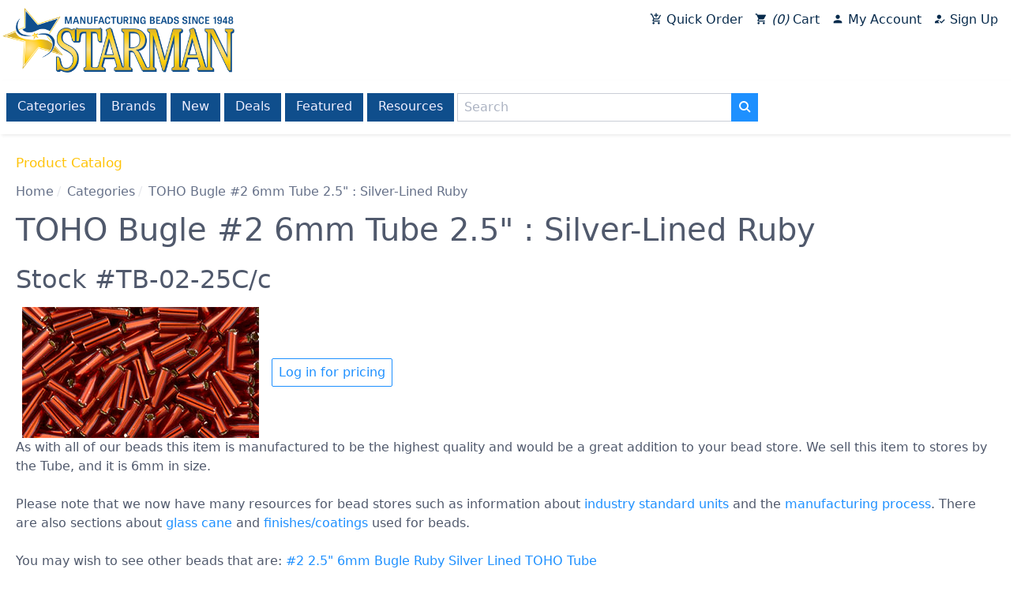

--- FILE ---
content_type: text/html; charset=utf-8
request_url: https://www.czechbeads.com/Products/TB-02-25C_c/TOHO-Bugle-2-6mm-Tube-25-Silver-Lined-Ruby
body_size: 6534
content:

<!DOCTYPE html>
<html lang="en-us">
<head id="_ctl0__ctl0__ctl0_head"><title>
	Wholesale TOHO Bugle #2 6mm Tube 2.5" : Silver-Lined Ruby > Seed Beads | Beads
</title>
    
    
    <meta content="Wholesale Beads including Czech Firepolish Beads, Handmade, Lampwork, Findings, Crystal, and TOHO Seed Beads."
        name="Title">
    <meta http-equiv="Keywords" content="wholesale beads,bead wholesale,czech beads,lampwork,bohemian beads,czech glass,hand made,firepolish beads,czechoslovakian,crytal,check beads,sale,fire polished,bead distributor,wholesale TOHO,seed beads"
        name="Keywords">
    <meta http-equiv="Description" content="Manufacturer and distributor of Czech Glass beads, hand made beads, firepolish beads, findings, lampwork, crystal beads, pressed bead shapes and wholesale TOHO seed beads."
        name="Description">
    <meta name="revisit-after" content="1 days">


<meta charset="utf-8"><meta http-equiv="x-ua-compatible" content="ie=edge"><meta name="distribution" content="Global"><meta name="viewport" content="width=device-width, initial-scale=1.0"><meta name="msapplication-square70x70logo" content="/images/smalltile.png"><meta name="msapplication-square150x150logo" content="/images/mediumtile.png"><meta name="msapplication-wide310x150logo" content="/images/widetile.png"><meta name="msapplication-square310x310logo" content="/images/largetile.png">
    <link rel="canonical" href='https://www.czechbeads.com/Products/TB-02-25C_c/TOHO-Bugle-2-6mm-Tube-25-Silver-Lined-Ruby' />
    <link rel="shortcut icon" href="/images/favicon.ico" type="image/x-icon" /><link rel="apple-touch-icon" sizes="57x57" href="/images/apple-touch-icon-57x57.png" /><link rel="apple-touch-icon" sizes="60x60" href="/images/apple-touch-icon-60x60.png" /><link rel="apple-touch-icon" sizes="72x72" href="/images/apple-touch-icon-72x72.png" /><link rel="apple-touch-icon" sizes="76x76" href="/images/apple-touch-icon-76x76.png" /><link rel="apple-touch-icon" sizes="114x114" href="/images/apple-touch-icon-114x114.png" /><link rel="apple-touch-icon" sizes="120x120" href="/images/apple-touch-icon-120x120.png" /><link rel="apple-touch-icon" sizes="144x144" href="/images/apple-touch-icon-144x144.png" /><link rel="apple-touch-icon" sizes="152x152" href="/images/apple-touch-icon-152x152.png" /><link rel="apple-touch-icon" sizes="180x180" href="/images/apple-touch-icon-180x180.png" /><link rel="icon" type="image/png" href="/images/favicon-16x16.png" sizes="16x16" /><link rel="icon" type="image/png" href="/images/favicon-32x32.png" sizes="32x32" /><link rel="icon" type="image/png" href="/images/favicon-96x96.png" sizes="96x96" /><link rel="icon" type="image/png" href="/images/android-chrome-192x192.png" sizes="192x192" /><link rel="stylesheet" href="https://fonts.googleapis.com/icon?family=Material+Icons" />
    <link rel="stylesheet" href="/css/spectre.css?v=180805102328">
    <link rel="stylesheet" href="/css/spectre-exp.css?v=180803031717">
    <link rel="stylesheet" href="/css/spectre-icons.css?v=180803031717">
    <link rel="stylesheet" href="/css/slick.css?v=180803042340"/>
    <link rel="stylesheet" href="/css/slick-theme.css?v=180803042437"/>
    <link rel="stylesheet" href="/css/main.css?v=190416125718">
    <link rel="stylesheet" href="/assets/css/main.css?v=210520022138">
    <script src="https://ajax.googleapis.com/ajax/libs/jquery/3.3.1/jquery.min.js" type="5717fe27f35b6a1dafe71c4e-text/javascript"></script>
    <script src="/scripts/slick.min.js" type="5717fe27f35b6a1dafe71c4e-text/javascript"></script>
    <script src="/scripts/main.js?v=210522093205" type="5717fe27f35b6a1dafe71c4e-text/javascript"></script>
    <script src="/scripts/vwo.js?v=191024041210" type="5717fe27f35b6a1dafe71c4e-text/javascript"></script>
</head>
<body id="_ctl0__ctl0__ctl0_body">
    <div class="body-container">
        

<div class="content-section">
    
    
    <div><!-- Google Tag Manager (noscript) --><noscript><iframe src="https://www.googletagmanager.com/ns.html?id=GTM-5F9KBJZ"
height="0" width="0" style="display:none;visibility:hidden"></iframe></noscript><!-- End Google Tag Manager (noscript) --></div>
    
    
</div>
        <div id="header">
            
                
                
            

<div class="content-section">
    
    
    <script type="5717fe27f35b6a1dafe71c4e-text/javascript">var dataLayer = dataLayer || [];</script>
<style>
.quickcart-icon:after {
  content: "\e854";
}
.cart-icon:after {
  content: "\e8cc";
}
.account-icon:after {
  content: "\e7fd";
}
.signup-icon:after {
  content: "\e174";
}
</style>
<script type="5717fe27f35b6a1dafe71c4e-text/javascript">
$(document).ready(function() {

$('.covid.toast button').on('click', function(){
  $('.covid.toast').fadeOut('slow');
  localStorage.setItem('showCovidMsg', 'false');
});

const showCovidMsg = localStorage.getItem('showCovidMsg');

if(showCovidMsg === 'false'){
  $('.covid.toast').hide();
}
});

</script>
<div id="logo"><a href="/"> <img class="img-responsive" src="/images/Starman-Logo-RGB.png" alt="Starman - Wholesale Czech Glass Beads" border="0" /></a></div>
<header id="menu-main" class="navbar nav-default">
<section class="navbar-section nav-account">
<div class="btn-group btn-group-block"><a href="/QuickCart" class="btn"><i class="material-icons icon quickcart-icon"></i> Quick Order</a> <a href="/Cart" class="btn"><i class="material-icons icon cart-icon"></i><i id="cartItemCount">11</i> Cart</a> <a href="/My-Account" class="btn"><i class="material-icons icon account-icon"></i> My Account</a><a href="/CustomerRegistration" class="unauthonly btn"><i class="material-icons icon signup-icon"></i> Sign Up</a></div>
</section>
</header>
<div id="savings-caption"></div>
<header id="menu-catalog" class="navbar">
<div class="container">
<div class="navbar-section"><!--<section class="navbar-section" id="menu-catalog-toggle"><a onclick="toggleMenu('#menu-catalog-items')" class="btn btn-link"> <i class="icon icon-menu"></i> Catalog Menu </a></section>-->
<div id="menu-catalog-items"><a href="/Catalog" title="Browse our entire catalog" class="btn">Categories</a> <a href="/shop-by-brand/" title="Shop by brand" class="btn">Brands</a> <a href="/Catalog/New" title="What's New" class="btn">New</a> <a href="/Catalog/Deals" title="See today's latest deals" class="btn">Deals</a> <a href="/featured-categories-items" title="Shop our featured items" class="btn">Featured</a> <a href="/List-of-Topics" title="Publications, instructions and more" class="btn hide-sm">Resources</a></div>
<div id="search-box">
<div class="input-group"><input type="hidden" id="baseUrl" value="/Catalog/Search" /> <input type="text" id="searchTextBox" class="form-input" placeholder="Search" /> <button id="searchButton" class="btn btn-primary input-group-btn"><i class="icon icon-search"></i></button>
<div class="form-group" id="withinResultsGroup" style="display: none; margin-left: 3px;"><label class="form-checkbox"><input type="checkbox" id="withinResultsCheckBox" /> <i class="form-icon"></i>Within results </label></div>
</div>
</div>
</div>
</div>
</header>
<div id="system-message"></div>
<p>
<script type="5717fe27f35b6a1dafe71c4e-text/javascript">
var currentSearchValue = 'ItemCode=TB-02-25C/c';

  $(document).ready(function() {
var $withinResultsCheckBox = $('#withinResultsCheckBox');

if (currentSearchValue != '' && !currentSearchValue.toLowerCase().startsWith('itemcode='))
$('#withinResultsGroup').css('display','inherit');


    $('#searchButton').click(function() {
      if ($withinResultsCheckBox[0].checked && currentSearchValue != '' )
        window.location = $('#baseUrl').val() + '?s=' + encodeURIComponent('(' + currentSearchValue + ') ' + $('#searchTextBox').val());
      else
        window.location = $('#baseUrl').val() + '?s=' + $('#searchTextBox').val();
    });

$("#searchTextBox").keyup(function(event) {
    if (event.keyCode === 13) {
        $("#searchButton").click();
    }
});
  });

</script>
</p>
    
    
</div>






            

        </div>
        <div id="maincontent">
            
    <form name="aspnetForm" method="post" action="/Products/TB-02-25C_c/TOHO-Bugle-2-6mm-Tube-25-Silver-Lined-Ruby" id="aspnetForm">
<input type="hidden" name="__VIEWSTATE" id="__VIEWSTATE" value="/[base64]/[base64]/fw==" />

<input type="hidden" name="__VIEWSTATEGENERATOR" id="__VIEWSTATEGENERATOR" value="E7021600" />
<input type="hidden" name="__EVENTTARGET" id="__EVENTTARGET" value="" />
<input type="hidden" name="__EVENTARGUMENT" id="__EVENTARGUMENT" value="" />
    <header id="page-header">
        <section id="page-title">
            <h1></h1>
        </section>
        <section id="page-caption">
            
        </section>
        <section id="page-message">
            
        </section>
    </header>
    
        
    <header class="content-header">
        <section id="page-title">
            
    Product Catalog

        </section>
       
        <section>
            <div id="breadcrumbs">
                <ul class="breadcrumb"><li class="breadcrumb-item"><a href="/">Home</a></li><li class="breadcrumb-item"><a href="/Catalog">Categories</a></li><li class="breadcrumb-item">TOHO Bugle #2 6mm Tube 2.5" : Silver-Lined Ruby</li></ul>
            </div>
        </section>
        <section id="page-caption">
            
    

        </section>
    </header>

    

    <div class="page-products">
        
        
        <div id="_ctl0__ctl0__ctl0_cphMainBody_cphMainBody_cphMainBody_ctrlCatalogView_pnlMainBody" class="product productview DETL" language="javascript" onkeypress="if (!window.__cfRLUnblockHandlers) return false; javascript:return WebForm_FireDefaultButton(event, &#39;_ctl0__ctl0__ctl0_cphMainBody_cphMainBody_cphMainBody_ctrlCatalogView_btnAddToCart&#39;)" data-cf-modified-5717fe27f35b6a1dafe71c4e-="">
	
    <h1 class="page-title">
        <span>TOHO Bugle #2 6mm Tube 2.5" : Silver-Lined Ruby</span>
    </h1>

    <h2>
        Stock #TB-02-25C/c
    </h2>

    <div class="container">
        <img class="product-image" src="/images/Products/TB-02-25C_detail.jpg" alt="TOHO Bugle #2 6mm Tube 2.5&quot; : Silver-Lined Ruby" border="0" />
        <div>
            
            <div></div>
            
            <a href="/Login?r=%252fProducts%252fTB-02-25C_c%252fTOHO-Bugle-2-6mm-Tube-25-Silver-Lined-Ruby" class="btn">Log in for pricing</a>
        </div>
    </div>

    <div>
        

<div class="content-section">
    
    
    
    
    
</div>
    </div>

    <p>
        <span id="_ctl0__ctl0__ctl0_cphMainBody_cphMainBody_cphMainBody_ctrlCatalogView_lblItemText"> As with all of our beads this item is manufactured to be the highest quality and would be a great addition to your bead store. We sell this item to stores by the Tube, and it is 6mm in size.<br><br>Please note that we now have many resources for bead stores such as information about <a href="/Industry-Standard-Units">industry standard units</a> and the <a href="/Manufacturing-Process">manufacturing process</a>. There are also sections about <a href="/Czech-Glass-Cane">glass cane</a> and <a href="/Bead-Finishes">finishes/coatings</a> used for beads.<div class="tags">You may wish to see other beads that are: <a class="tag" href="/Catalog/Search?s=%232">#2</a> <a class="tag" href="/Catalog/Search?s=2.5%22">2.5"</a> <a class="tag" href="/Catalog/Search?s=6mm">6mm</a> <a class="tag" href="/Catalog/Search?s=Bugle">Bugle</a> <a class="tag" href="/Catalog/Search?s=Ruby">Ruby</a> <a class="tag" href="/Catalog/Search?s=Silver%20Lined">Silver Lined</a> <a class="tag" href="/Catalog/Search?s=TOHO">TOHO</a> <a class="tag" href="/Catalog/Search?s=Tube">Tube</a></div></span>
    </p>




</div>

        
    </div>


    
<script type="5717fe27f35b6a1dafe71c4e-text/javascript">
<!--
var theForm = document.forms['aspnetForm'];
if (!theForm) {
    theForm = document.aspnetForm;
}
function __doPostBack(eventTarget, eventArgument) {
    if (!theForm.onsubmit || (theForm.onsubmit() != false)) {
        theForm.__EVENTTARGET.value = eventTarget;
        theForm.__EVENTARGUMENT.value = eventArgument;
        theForm.submit();
    }
}
// -->
</script>


<script src="/WebResource.axd?d=JfQN5hq3qkpaVfEQdbkoMDXLU8D333Ml18U_HwvbQgmtDrdFHYHwt0pK7mx52eOlp1poqbkkphBOCBkUPOI6IQ5TIdDquxarAKVv1-yIQpI1&amp;t=638285863360000000" type="5717fe27f35b6a1dafe71c4e-text/javascript"></script>
</form>

        </div>
        <div>
            
                
                
            

<div class="content-section">
    
    
    <div id="footer">
<div class="columns" style="margin-left: 0; margin-right: 0;">
<div class="column col-3 col-mx-auto"><header class="menu-footer navbar">
<section class="navbar-section">
<div>About</div>
<a class="btn btn-link" href="/" title="Home">Home</a> <a class="btn btn-link" href="/About-Us" title="About Starman Beads">About Us</a> <a class="btn btn-link" href="/Customer-Service" title="Customer Service">Customer Service</a></section>
</header></div>
<div class="column col-3 col-mx-auto"><header class="menu-footer navbar">
<section class="navbar-section">
<div>Help</div>
<a class="btn btn-link" href="/Frequently-Asked-Questions" title="Wholesale Beads Questions and Answers">FAQ</a> <a class="btn btn-link" href="/List-of-Topics" title="Beading Resources">Resources</a> <a class="btn btn-link" href="/Site Map" title="Starman Beads Site Map">Site Map</a></section>
</header></div>
<div class="column col-3 col-mx-auto"><header class="menu-footer navbar">
<section class="navbar-section">
<div>Contact</div>
<a class="btn btn-link" href="/Contact-Us" title="Contact Starman Customer Service">Contact Us</a> <a class="btn btn-link" href="/Report-Issues" title="Report issues to Starman beads tech support">Report Technical Issues</a></section>
</header></div>
</div>
<div align="right"><a href="https://www.facebook.com/starmanbeads"><img src="/images/home/facebook_circle.png"></a> &nbsp; <a href="https://www.instagram.com/starmanbeads/"><img src="/images/home/instagram_circle.png"></a> &nbsp; <a href="https://www.pinterest.com/starmanbeads/"><img src="/images/home/pinterest_circle.png"></a> &nbsp; <a href="https://twitter.com/starmanbeads"><img src="/images/home/twitter_circle.png"></a>&nbsp; &nbsp; &nbsp; &nbsp; &nbsp;</div>
<div class="footer-legal columns" style="background-color: transparent;">
<div class="column col-12">
<div class="navbar">
<div class="navbar-section text-italic">Copyright 1998-2021 Starman, All rights reserved.</div>
<div class="navbar-section"><a class="btn btn-link" href="/Privacy-Policy" title="Privacy Policy">Privacy Policy</a> <a class="btn btn-link" href="/Terms-of-Use" title="Starman Website Terms of Use">Terms of Use</a></div>
</div>
</div>
</div>
</div>
    
    
</div>
            

        </div>
        <div id="toast-container"></div>
        <script src="https://cdnjs.cloudflare.com/ajax/libs/jsrender/0.9.90/jsrender.min.js" type="5717fe27f35b6a1dafe71c4e-text/javascript"></script>
        
    
    <script src="/scripts/catalog.js" type="5717fe27f35b6a1dafe71c4e-text/javascript"></script>
    


        

<div class="content-section">
    
    
    <!-- Google Tag Manager -->
<script type="5717fe27f35b6a1dafe71c4e-text/javascript">(function(w,d,s,l,i){w[l]=w[l]||[];w[l].push({'gtm.start':
new Date().getTime(),event:'gtm.js'});var f=d.getElementsByTagName(s)[0],
j=d.createElement(s),dl=l!='dataLayer'?'&l='+l:'';j.async=true;j.src=
'https://www.googletagmanager.com/gtm.js?id='+i+dl;f.parentNode.insertBefore(j,f);
})(window,document,'script','dataLayer','GTM-5F9KBJZ');</script>
<!-- End Google Tag Manager -->
    
    
</div>
    </div>
<script type="5717fe27f35b6a1dafe71c4e-text/javascript">var companyCode=null,firstName=null,lastName=null,companyName=null,email=null,loginUserId=0,trueUserId=0,priceListId=0,minOrder=250,orderDiscount=0,currency='USD',cartTotal=0,cartItemCount=0;</script><script src="/cdn-cgi/scripts/7d0fa10a/cloudflare-static/rocket-loader.min.js" data-cf-settings="5717fe27f35b6a1dafe71c4e-|49" defer></script><script defer src="https://static.cloudflareinsights.com/beacon.min.js/vcd15cbe7772f49c399c6a5babf22c1241717689176015" integrity="sha512-ZpsOmlRQV6y907TI0dKBHq9Md29nnaEIPlkf84rnaERnq6zvWvPUqr2ft8M1aS28oN72PdrCzSjY4U6VaAw1EQ==" data-cf-beacon='{"version":"2024.11.0","token":"6ff425956e70479493a3978679980793","r":1,"server_timing":{"name":{"cfCacheStatus":true,"cfEdge":true,"cfExtPri":true,"cfL4":true,"cfOrigin":true,"cfSpeedBrain":true},"location_startswith":null}}' crossorigin="anonymous"></script>
</body>
</html>
